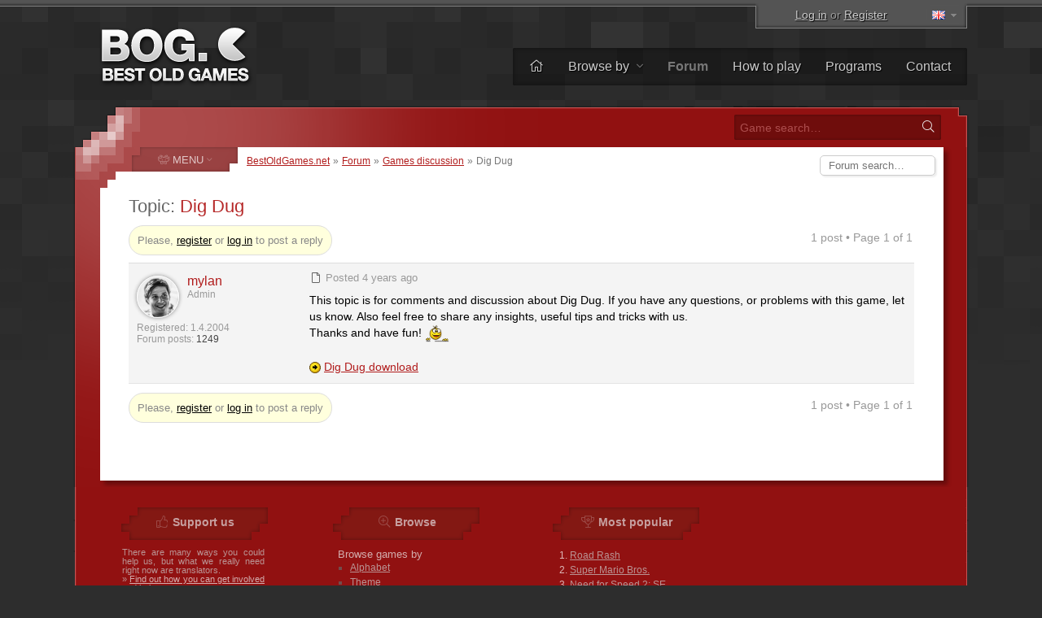

--- FILE ---
content_type: text/html; charset=UTF-8
request_url: https://www.bestoldgames.net/forum/viewtopic.php?t=637
body_size: 4519
content:
<!DOCTYPE html>
<html lang="en">

<head>
	<meta charset="utf-8">
	
	<link rel="preconnect" href="https://www.google-analytics.com">
	<link rel="preconnect" href="https://cmp.inmobi.com">
	
	<!-- InMobi Choice. Consent Manager Tag v3.0 (for TCF 2.2) -->
	<script type="text/javascript" async=true>
		!function(){var e=document.createElement("script"),t=document.getElementsByTagName("script")[0],a="https://cmp.inmobi.com".concat("/choice/","gFULhc4Y4G-Qv","/","bestoldgames.net","/choice.js?tag_version=V3"),s=0;e.async=!0,e.type="text/javascript",e.src=a,t.parentNode.insertBefore(e,t),!function e(){for(var t,a="__tcfapiLocator",s=[],i=window;i;){try{if(i.frames[a]){t=i;break}}catch(n){}if(i===window.top)break;i=i.parent}t||(!function e(){var t=i.document,s=!!i.frames[a];if(!s){if(t.body){var n=t.createElement("iframe");n.style.cssText="display:none",n.name=a,t.body.appendChild(n)}else setTimeout(e,5)}return!s}(),i.__tcfapi=function e(){var t,a=arguments;if(!a.length)return s;if("setGdprApplies"===a[0])a.length>3&&2===a[2]&&"boolean"==typeof a[3]&&(t=a[3],"function"==typeof a[2]&&a[2]("set",!0));else if("ping"===a[0]){var i={gdprApplies:t,cmpLoaded:!1,cmpStatus:"stub"};"function"==typeof a[2]&&a[2](i)}else"init"===a[0]&&"object"==typeof a[3]&&(a[3]=Object.assign(a[3],{tag_version:"V3"})),s.push(a)},i.addEventListener("message",function e(t){var a="string"==typeof t.data,s={};try{s=a?JSON.parse(t.data):t.data}catch(i){}var n=s.__tcfapiCall;n&&window.__tcfapi(n.command,n.version,function(e,s){var i={__tcfapiReturn:{returnValue:e,success:s,callId:n.callId}};a&&(i=JSON.stringify(i)),t&&t.source&&t.source.postMessage&&t.source.postMessage(i,"*")},n.parameter)},!1))}();var i=function(){var e=arguments;typeof window.__uspapi!==i&&setTimeout(function(){void 0!==window.__uspapi&&window.__uspapi.apply(window.__uspapi,e)},500)},n=function(){s++,window.__uspapi===i&&s<3?console.warn("USP is not accessible"):clearInterval(p)};if(void 0===window.__uspapi){window.__uspapi=i;var p=setInterval(n,6e3)}}();
	</script>
	<!-- End InMobi Choice. Consent Manager Tag v3.0 (for TCF 2.2) -->

	<link rel="stylesheet" type="text/css" href="/etc/css/style.css?v=2.1.10" media="all">
	<link rel="shortcut icon" type="image/x-icon" href="/img/favicon.png">

	<meta name="copyright" content="(c) BestOldGames.net (2004-2024)">
	<meta name="description" content="">
	<meta name="viewport" content="width=device-width, initial-scale=1">
	
	<title>Topic: Dig Dug | BestOldGames.net Forum</title>

	<link href="https://www.bestoldgames.net/forum/viewtopic.php?t=637" rel="canonical">

	
	<meta name="robots" content="noindex">

	<link rel="alternate" hreflang="cs" href="/cs/forum/viewtopic.php?t=637">
	<link rel="alternate" hreflang="de" href="/de/forum/viewtopic.php?t=637">
	<link rel="alternate" hreflang="es" href="/es/forum/viewtopic.php?t=637">
	<link rel="alternate" hreflang="fr" href="/fr/forum/viewtopic.php?t=637">
	<link rel="alternate" hreflang="it" href="/it/forum/viewtopic.php?t=637">
	<link rel="alternate" hreflang="sk" href="/sk/forum/viewtopic.php?t=637">
	
	<!-- Google tag (gtag.js) -->
	<script async src="https://www.googletagmanager.com/gtag/js?id=G-1PZ1N8J3RG"></script>
	<script>
		window.dataLayer = window.dataLayer || [];
		function gtag(){dataLayer.push(arguments);}
		gtag('js', new Date());
		gtag('config', 'G-1PZ1N8J3RG');
	</script>
	<script data-ad-client="ca-pub-2517417116393528" async src="https://pagead2.googlesyndication.com/pagead/js/adsbygoogle.js"></script>

</head>


<body id="simple">


<div id="container">

<div id="main">


	<div id="header">

		<div id="logo">
			<a href="/"><img src="/img/layout/logo.png" alt="Best Old Games" width="190" height="75"></a>
		</div>

		<div id="topsector">
			<a href="/login" class="login-link" rel="nofollow">Log in</a> or <a href="/registration" class="register-link ttip" title="It takes less than 30 seconds" rel="nofollow">Register</a>
			<span id="l-handle" title="Select language"><span class="flag f-en"></span></span>
			<ul id="l-select" class="hide top-tools"><li class="act"><span class="flag gf-en"></span> English</li><li><a href="/cs/forum/viewtopic.php?t=637" rel="alternate" hreflang="cs"><span class="flag f-cs"></span> <span>Čeština</span></a></li><li><a href="/de/forum/viewtopic.php?t=637" rel="alternate" hreflang="de"><span class="flag f-de"></span> <span>Deutsch</span></a></li><li><a href="/es/forum/viewtopic.php?t=637" rel="alternate" hreflang="es"><span class="flag f-es"></span> <span>Español</span></a></li><li><a href="/fr/forum/viewtopic.php?t=637" rel="alternate" hreflang="fr"><span class="flag f-fr"></span> <span>Français</span></a></li><li><a href="/it/forum/viewtopic.php?t=637" rel="alternate" hreflang="it"><span class="flag f-it"></span> <span>Italiano</span></a></li><li><a href="/sk/forum/viewtopic.php?t=637" rel="alternate" hreflang="sk"><span class="flag f-sk"></span> <span>Slovenčina</span></a></li></ul>
		</div>

		<div id="topbar">
			<ul id="menu-top">
				<li><a href="/" title="Home"><i class="fal fa-home"></i></a></li>
				<li class="dropdown"><a href="/games">Browse by <i class="fal fa-angle-down"></i></a>
					<ul><li><a href="/games"><i class="fal fa-fw fa-sort-alpha-down"></i> Name</a></li>
					<li><a href="/games/platform"><i class="fal fa-fw fa-computer-classic"></i> Platform</a></li>
					<li><a href="/games/year"><i class="fal fa-fw fa-calendar-alt"></i> Year</a></li>
					<li><a href="/games/theme"><i class="fal fa-fw fa-tags"></i> Theme</a></li>
					<li><a href="/games/perspective"><i class="fal fa-fw fa-eye"></i> Perspective</a></li>
					<li><a href="/games/online"><i class="fal fa-fw fa-joystick"></i> Playable online</a></li>
					<li><a href="/companies"><i class="fal fa-fw fa-briefcase"></i> Company</a></li>
					<li><a href="/search.php"><i class="fal fa-fw fa-search"></i> Advanced search</a></li></ul>
				</li><li><a href="/forum/" class="active"><b>Forum</b></a></li>
				<li><a href="/page/how-to-play">How to play</a></li>
				<li><a href="/programs">Programs</a></li>
				<li><a href="/page/contact">Contact</a></li>
			</ul>
		</div> <!-- /div#topbar -->

	</div> <!-- /div#header -->



	<div id="wrapper">

		<div id="alphabet">

			<form action="/search.php" method="get" id="search">
				<input type="text" name="q" id="q" placeholder="Game search&hellip;" value="">
				<button type="submit" value="" id="go" title="Search"><i class="fal fa-fw fa-search"></i></button>
			</form>

		</div>


		<div id="middle">
		<div id="content">

		

	<div id="breadcrumbs">
		<a href="/">BestOldGames.net</a> &raquo; <a href="./">Forum</a> &raquo; <a href="./viewforum.php?f=2">Games discussion</a> &raquo; <span>Dig Dug</span>
		<form action="./search.php" method="get" id="forum_top_search">
			<input type="text" name="q" value="" spellcheck="false" placeholder="Forum search&hellip;">
		</form>
	</div>

	<h1 class="forum"><span>Topic:</span> Dig Dug</h1>


	<div class="forum_toolbar">
		<span class="forum_login_msg">Please, <a href="/registration" class="register-link" rel="nofollow">register</a> or <a href="/login" class="login-link" rel="nofollow">log in</a> to post a reply</span><div class="pagination"> <span class="counts-info">1 post &bull; Page 1 of 1</span> </div>	</div>


	<table class="forum posts_list">

		<tbody>

			

				<tr id="post-664">
					<td class="author">
						<dl>
							<dt><img src="/img/users/mylan/e17c2719ee214bf46cfaf787c27f7d73s.jpg" alt="" /> <a href="/user/mylan">mylan</a></dt>
							<dd class="forum_title">Admin</dd>
							<dd class="registered">Registered: 1.4.2004</dd>
							<dd class="posts">Forum posts: <a href="./search.php?author_id=1">1249</a></dd>
						</dl>
					</td>
					<td class="text">
						<div class="post_toolbar">
							<a href="#post-664" class="permalink"><i class="fal fa-fw fa-file" title="Old"></i></a> Posted <span title="08. April 2021 12:09:50"><span title="08. April 2021 12:09:50">4 years ago</span></span> 
							<span class="post_tools"> </span>
						</div>
						<div class="post_text">
							This topic is for comments and discussion about Dig Dug. If you have any questions, or problems with this game, let us know. Also feel free to share any insights, useful tips and tricks with us.<br />
Thanks and have fun! <img src="/img/smilies/gamer.gif" alt="" width="30" height="22"><br />
<br />
<img src="/img/smilies/arrow.gif" alt="" width="14" height="14"> <a href="/dig-dug">Dig Dug download</a>
						</div>
						
					</td>
				</tr>

		</tbody>

	</table>


	<div class="forum_toolbar">
		<span class="forum_login_msg">Please, <a href="/registration" class="register-link" rel="nofollow">register</a> or <a href="/login" class="login-link" rel="nofollow">log in</a> to post a reply</span><div class="pagination"> <span class="counts-info">1 post &bull; Page 1 of 1</span> </div>	</div>





		</div> <!-- /div#content -->


		
    <div id="column">

		<span id="menu-switch"><i class="fal fa-fe fa-alien-monster"></i> <span>MENU</span> <i class="fal fa-fe fa-angle-down"></i></span><ul id="menu-genres" class="menu">
			<li><a href="/games/action"><i class="fal fa-fw fa-crosshairs"></i> <span>Action</span></a></li>
			<li><a href="/games/adventure"><i class="fal fa-fw fa-treasure-chest"></i> <span>Adventure</span></a></li>
			<li><a href="/games/arcade"><i class="fal fa-fw fa-joystick"></i> <span>Arcade</span></a></li>
			<li><a href="/games/puzzle"><i class="fal fa-fw fa-puzzle-piece"></i> <span>Puzzle</span></a></li>
			<li><a href="/games/racing"><i class="fal fa-fw fa-cars"></i> <span>Racing</span></a></li>
			<li><a href="/games/rpg"><i class="fal fa-fw fa-sword"></i> <span>RPG</span></a></li>
			<li><a href="/games/simulation"><i class="fal fa-fw fa-fighter-jet"></i> <span>Simulation</span></a></li>
			<li><a href="/games/sports"><i class="fal fa-fw fa-tennis-ball"></i> <span>Sports</span></a></li>
			<li><a href="/games/strategy"><i class="fal fa-fw fa-chess-rook-alt"></i> <span>Strategy</span></a></li>
			<li><a href="/games/unsorted"><i class="fal fa-fw fa-alien-monster"></i> <span>Other</span></a></li>
		</ul>


        <div class="column-block" id="block-support-us">
            <h4><i class="fal fa-fw fa-thumbs-up"></i> Support us</h4>
            <p class="j">
                There are many ways you could help us, but what we really need right now are translators.<br>
                &raquo; <a href="/page/help-us">Find out how you can get involved and help us</a>
            </p>

            <a href="https://www.buymeacoffee.com/bestoldgames" target="_blank" id="coffee-column"><img src="/img/layout/coffee-mug.png" alt="" width="40px" height="30px"> Buy me a coffee</a>

            <p class="j">All donations are greatly appreciated and any amount helps. Thank you very much!</p>
        </div>



        <div class="column-block" id="block-browse-by">
            <h4><i class="fal fa-fw fa-search-plus"></i> Browse</h4>
            <h5>Browse games by</h5>
            <ul><li><a href="/games">Alphabet</a></li><li><a href="/games/theme">Theme</a></li><li><a href="/games/perspective">Perspective</a></li><li><a href="/games/year">Year</a></li></ul>
            <h5>Lists</h5>
            <ul><li><a href="/programs">Programs</a></li><li><a href="/companies">Company list</a></li><li><a href="/members">Member list</a></li><li><a href="/page/top">Top charts</a></li></ul>
        </div>



        <div class="column-block" id="block-most-popular">
            <h4><i class="fal fa-fw fa-trophy-alt"></i> Most popular</h4>
            <ol><li><a href="/road-rash">Road Rash</a></li><li><a href="/super-mario-bros">Super Mario Bros.</a></li><li><a href="/need-for-speed-2-se">Need for Speed 2: SE</a></li><li><a href="/claw">Claw</a></li><li><a href="/yu-gi-oh-power-of-chaos-yugi-the-destiny">Yu-Gi-Oh!: Yugi the Destiny</a></li><li><a href="/yu-gi-oh-power-of-chaos-joey-the-passion">Yu-Gi-Oh!: Joey Passion</a></li><li><a href="/jazz-jackrabbit-2">Jazz Jackrabbit 2</a></li><li><a href="/re-volt">Re-Volt</a></li><li><a href="/dune-2000">Dune 2000</a></li><li><a href="/street-fighter-2">Street Fighter 2</a></li></ol>
        </div>

    </div>


		<div class="cleaner">&nbsp;</div>
		</div> <!-- /div#middle -->

	</div> <!-- /div#wrapper -->


	<div id="footer">
		<p>
			&copy; 2004&ndash;2026 <a href="/">BestOldGames.net</a> <span class="tick">|</span> <a href="/page/privacy-policy">Privacy policy</a> <span class="tick">|</span> <a onclick="window.__tcfapi('displayConsentUi', 2, function(){});" href="javascript:void(0);">Cookies consent</a><br>
			Follow us:
				<a href="http://twitter.com/bestoldgames" class="social twitter" rel="nofollow">Twitter</a>
				<a href="http://facebook.com/bestoldgames" class="social facebook" rel="nofollow">Facebook</a>
				<a href="http://youtube.com/bestoldgames" class="social youtube" rel="nofollow">You<span>Tube</span></a>
		</p>
	</div>

</div>
</div>

	<script src="/etc/js/jquery.min.js"></script>
	<script src="/etc/js/jquery.scripts.js?v=2.1.10&l=en"></script>
	<script src="/etc/js/jquery.forum.js"></script>

	<!-- BOG is done serving you -->

</body>
</html>

--- FILE ---
content_type: text/html; charset=utf-8
request_url: https://www.google.com/recaptcha/api2/aframe
body_size: 266
content:
<!DOCTYPE HTML><html><head><meta http-equiv="content-type" content="text/html; charset=UTF-8"></head><body><script nonce="o6BnCmgVvREYjyZcmG6dYw">/** Anti-fraud and anti-abuse applications only. See google.com/recaptcha */ try{var clients={'sodar':'https://pagead2.googlesyndication.com/pagead/sodar?'};window.addEventListener("message",function(a){try{if(a.source===window.parent){var b=JSON.parse(a.data);var c=clients[b['id']];if(c){var d=document.createElement('img');d.src=c+b['params']+'&rc='+(localStorage.getItem("rc::a")?sessionStorage.getItem("rc::b"):"");window.document.body.appendChild(d);sessionStorage.setItem("rc::e",parseInt(sessionStorage.getItem("rc::e")||0)+1);localStorage.setItem("rc::h",'1769091965604');}}}catch(b){}});window.parent.postMessage("_grecaptcha_ready", "*");}catch(b){}</script></body></html>